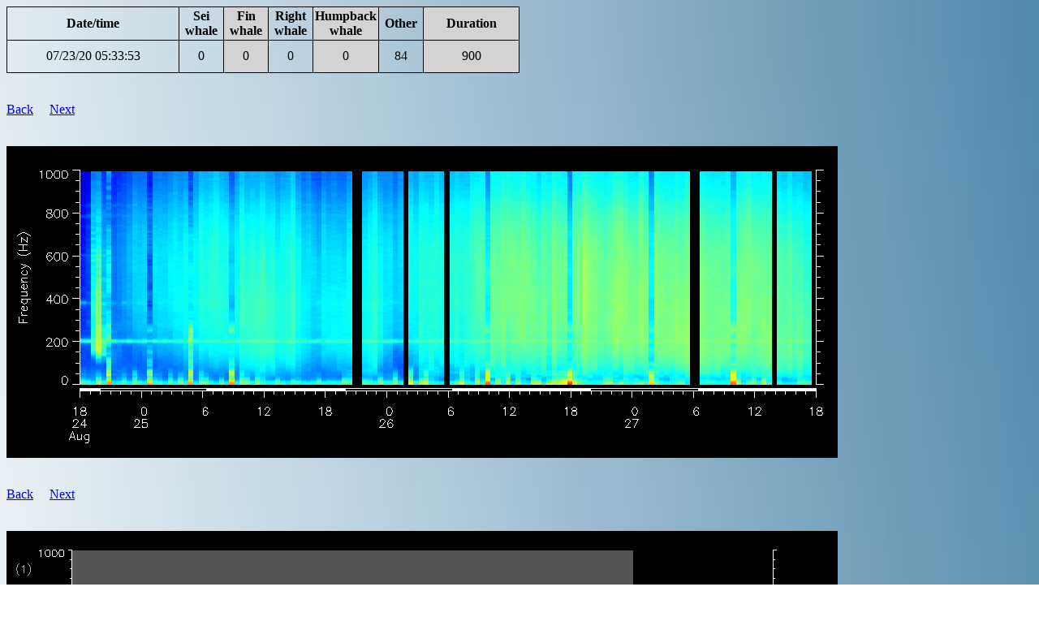

--- FILE ---
content_type: text/html
request_url: https://dcs.whoi.edu/dal0720/dal0720_cabot_html/ptracks/2020_07/dal0720_cabot_20200723083353.html
body_size: 6142
content:
<html>
<style>
body {
background: url("../../../../background.jpg");
background-size: 100% 100%;
background-repeat: no-repeat;
}
</style>
<head>
<title>Glider dal0720_cabot</title>
<meta http-equiv="cache-control" content="max-age=0" />
<meta http-equiv="cache-control" content="no-cache" />
<meta http-equiv="cache-control" content="no-store" />
<meta http-equiv="expires" content="0" />
<meta http-equiv="expires" content="Tue, 01 Jan 1980 1:00:00 GMT" />
<meta http-equiv="pragma" content="no-cache" />
</head>
<body>
<table border="1" cellpadding="2">
<tr><th>Date/time</th><th width=50>Sei whale</th><th width=50 style="background-color:lightgray">Fin whale</th><th width=50>Right whale</th><th width=50 style="background-color:lightgray">Humpback whale</th><th width=50>Other</th><th style="background-color:lightgray">Duration</th>
<tr><td><a id="20200723083353">07/23/20 05:33:53</a></td><td align="center">0</td><td align="center" style="background-color:lightgray">0</td><td align="center">0</td><td align="center" style="background-color:lightgray">0</td><td align="center">84</td><td align="center" style="background-color:lightgray">900</td></tr>
</table><br><br>
<a href="../../dal0720_cabot_summary_20200723.html#20200723083353">Back</a>&nbsp&nbsp&nbsp&nbsp&nbsp<a href="../2020_07/dal0720_cabot_20200723090353.html">Next</a>
<br><br><br>
<img src="../../dal0720_cabot_mean_spectra3.png?v=E8B16996">
<br><br><br>
<a href="../../dal0720_cabot_summary_20200723.html#20200723083353">Back</a>&nbsp&nbsp&nbsp&nbsp&nbsp<a href="../2020_07/dal0720_cabot_20200723090353.html">Next</a>
<br><br><br>
<img src="dal0720_cabot_20200723083353.png">
<br><br><hr>
<!-- dcs form start -->
<br><b>AUTHORIZED USE ONLY</b><br><br>
<em>Please do not fill out the form below unless specifically authorized to do so</em><br>
<br>Form submitted:&nbsp&nbsp<b>Yes</b>
<br><br>
Manual analysis:
<style>
table {
	border-collapse: collapse;
	width: 50%;
}
table, td, th {
	border: 1px solid black;
}
td {
	height: 40px;
	text-align: center;
}
</style>
<form name="input" action="/cgi-bin/process_dcs_form.cgi" method="post">
<input type="hidden" name="dir" value="/Library/WebServer/Documents/dal0720/dal0720_cabot_html/ptracks/">
<input type="hidden" name="htmlfile" value="2020_07/dal0720_cabot_20200723083353.html">
<input type="hidden" name="speciesfile" value="/Library/WebServer/Documents/dal0720/dal0720_cabot_html/ptracks/species.csv">
<input type="hidden" name="manualanalysisfile" value="/Library/WebServer/Documents/dal0720/dal0720_cabot_html/ptracks/manual_analysis.csv">
<input type="hidden" name="datetimestr" value="20200723083353">
<input type="hidden" name="key" value="20200723083353">
<input type="hidden" name="fillcount" value="0">
<input type="hidden" name="backtag" value="../../dal0720_cabot_summary_20200723.html#20200723083353">
<input type="hidden" name="nexttag" value="../2020_07/dal0720_cabot_20200723090353.html">
<input type="hidden" name="lonstr" value="-63.2629">
<input type="hidden" name="latstr" value="47.5528">
<input type="hidden" name="wwwptrackdir" value="dal0720/dal0720_cabot_html/ptracks/">
<table>
  <tr>
		<td>Sei whale</td>
    <td><input type="radio" name="sei" value="present"> Detected</td>
    <td><input type="radio" name="sei" value="maybe"> Possibly detected</td> 
    <td><input type="radio" name="sei" value="absent" checked> Not detected</td>
  </tr>
  <tr>
		<td>Fin whale</td>
    <td><input type="radio" name="fin" value="present"> Detected</td>
    <td><input type="radio" name="fin" value="maybe"> Possibly detected</td> 
    <td><input type="radio" name="fin" value="absent" checked> Not detected</td>
  </tr>
  <tr>
		<td>Right whale</td>
    <td><input type="radio" name="right" value="present"> Detected</td>
    <td><input type="radio" name="right" value="maybe"> Possibly detected</td> 
    <td><input type="radio" name="right" value="absent" checked> Not detected</td>
  </tr>
  <tr>
		<td>Humpback whale</td>
    <td><input type="radio" name="humpback" value="present"> Detected</td>
    <td><input type="radio" name="humpback" value="maybe"> Possibly detected</td> 
    <td><input type="radio" name="humpback" value="absent" checked> Not detected</td>
  </tr>
  <tr>
		<td>Blue whale</td>
    <td><input type="radio" name="blue" value="present"> Detected</td>
    <td><input type="radio" name="blue" value="maybe"> Possibly detected</td> 
    <td><input type="radio" name="blue" value="absent" checked> Not detected</td>
  </tr>
<br>
</table>
<br><br>
Notes:<br>
<textarea cols="80" rows="10" wrap="physical" name="notes"></textarea>
<br><br>
<input type="submit" value="Submit">
</form><br>
<!-- dcs form end -->
<hr><br>
All times are in local time zone<br><br>
Pitch tracks shown for calls 11 dB above background or higher<br><br>
Pitch tracks colored according to amplitude: cooler colors are quieter, warmer colors are louder<br><br>
If a pitch track has been successfully classified, the call type and Mahalanobis distance will be reported below the call. Call types are as follows:<br>
<ul>
<li>Sei whale: 1, 2 and 3</li>
<li>Fin whale: 4</li>
<li>Right whale: 5, 6, 7 and 8</li>
<li>Humpback whale: 15, 16, 17, 18, 19 and 20</li>
</ul>
Dashed vertical lines indicate the following DMON events:<br>
<ul>
<li>MUTEON: the hydrophone is muted to assess system noise and to provide a time mark in the audio recording</li>
<li>MUTEOFF: the hydrophone is unmuted and normal recording has resumed</li>
<li>ADDET_OFF: a maximum of 8 KB of pitch track data per hour is transmitted by the glider.  The ADDET_OFF message indicates that this limit has been reached.</li>
<li>ADDET_ON: transmission of pitch track data has resumed</li>
<li>$ADRUN, 0: the glider has reached the surface and will begin data transmission home, so pitch tracking is terminated</li>
<li>$ADRUN, 3: the glider has finished data transmission at the surface and is initiating a dive, so pitch tracking has resumed</li>
</ul>
<a href="../../dal0720_cabot_summary_20200723.html#20200723083353">Back</a>&nbsp&nbsp&nbsp&nbsp&nbsp<a href="../2020_07/dal0720_cabot_20200723090353.html">Next</a>
<br><br>
</body>
</html>
